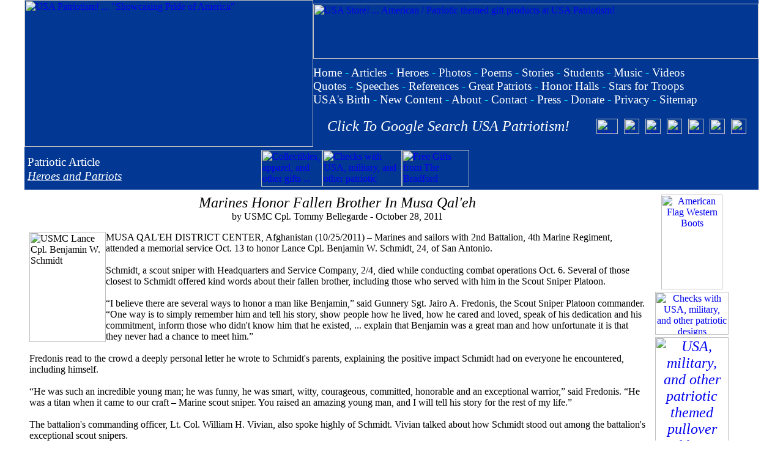

--- FILE ---
content_type: text/html; charset=utf-8
request_url: https://www.google.com/recaptcha/api2/aframe
body_size: 267
content:
<!DOCTYPE HTML><html><head><meta http-equiv="content-type" content="text/html; charset=UTF-8"></head><body><script nonce="LiyXu-9L2rk2Dq2T6wrqmQ">/** Anti-fraud and anti-abuse applications only. See google.com/recaptcha */ try{var clients={'sodar':'https://pagead2.googlesyndication.com/pagead/sodar?'};window.addEventListener("message",function(a){try{if(a.source===window.parent){var b=JSON.parse(a.data);var c=clients[b['id']];if(c){var d=document.createElement('img');d.src=c+b['params']+'&rc='+(localStorage.getItem("rc::a")?sessionStorage.getItem("rc::b"):"");window.document.body.appendChild(d);sessionStorage.setItem("rc::e",parseInt(sessionStorage.getItem("rc::e")||0)+1);localStorage.setItem("rc::h",'1769337849589');}}}catch(b){}});window.parent.postMessage("_grecaptcha_ready", "*");}catch(b){}</script></body></html>